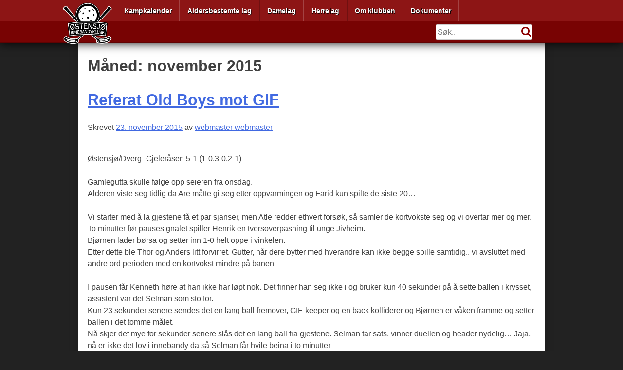

--- FILE ---
content_type: text/html; charset=UTF-8
request_url: https://www.ostensjoibk.no/?m=201511
body_size: 11278
content:
<!DOCTYPE html>
<html lang="nb-NO">
<head>
<meta charset="UTF-8">
<meta name="viewport" content="width=device-width, initial-scale=1">
<link href='http://fonts.googleapis.com/css?family=Jura:400,600|Open+Sans+Condensed:300,700|Oswald:300,700' rel='stylesheet' type='text/css'>
<link rel="profile" href="http://gmpg.org/xfn/11">
<link rel="pingback" href="https://www.ostensjoibk.no/xmlrpc.php">
<link rel="shortcut icon" href="https://www.ostensjoibk.no/wp-content/themes/odibk/favicon.png" />

<title>november 2015 &#8211; Østensjø IBK</title>
<meta name='robots' content='max-image-preview:large' />
	<style>img:is([sizes="auto" i], [sizes^="auto," i]) { contain-intrinsic-size: 3000px 1500px }</style>
	<link rel='dns-prefetch' href='//netdna.bootstrapcdn.com' />
<link rel="alternate" type="application/rss+xml" title="Østensjø IBK &raquo; strøm" href="https://www.ostensjoibk.no/?feed=rss2" />
<link rel="alternate" type="application/rss+xml" title="Østensjø IBK &raquo; kommentarstrøm" href="https://www.ostensjoibk.no/?feed=comments-rss2" />
<script type="text/javascript">
/* <![CDATA[ */
window._wpemojiSettings = {"baseUrl":"https:\/\/s.w.org\/images\/core\/emoji\/16.0.1\/72x72\/","ext":".png","svgUrl":"https:\/\/s.w.org\/images\/core\/emoji\/16.0.1\/svg\/","svgExt":".svg","source":{"concatemoji":"https:\/\/www.ostensjoibk.no\/wp-includes\/js\/wp-emoji-release.min.js?ver=6.8.3"}};
/*! This file is auto-generated */
!function(s,n){var o,i,e;function c(e){try{var t={supportTests:e,timestamp:(new Date).valueOf()};sessionStorage.setItem(o,JSON.stringify(t))}catch(e){}}function p(e,t,n){e.clearRect(0,0,e.canvas.width,e.canvas.height),e.fillText(t,0,0);var t=new Uint32Array(e.getImageData(0,0,e.canvas.width,e.canvas.height).data),a=(e.clearRect(0,0,e.canvas.width,e.canvas.height),e.fillText(n,0,0),new Uint32Array(e.getImageData(0,0,e.canvas.width,e.canvas.height).data));return t.every(function(e,t){return e===a[t]})}function u(e,t){e.clearRect(0,0,e.canvas.width,e.canvas.height),e.fillText(t,0,0);for(var n=e.getImageData(16,16,1,1),a=0;a<n.data.length;a++)if(0!==n.data[a])return!1;return!0}function f(e,t,n,a){switch(t){case"flag":return n(e,"\ud83c\udff3\ufe0f\u200d\u26a7\ufe0f","\ud83c\udff3\ufe0f\u200b\u26a7\ufe0f")?!1:!n(e,"\ud83c\udde8\ud83c\uddf6","\ud83c\udde8\u200b\ud83c\uddf6")&&!n(e,"\ud83c\udff4\udb40\udc67\udb40\udc62\udb40\udc65\udb40\udc6e\udb40\udc67\udb40\udc7f","\ud83c\udff4\u200b\udb40\udc67\u200b\udb40\udc62\u200b\udb40\udc65\u200b\udb40\udc6e\u200b\udb40\udc67\u200b\udb40\udc7f");case"emoji":return!a(e,"\ud83e\udedf")}return!1}function g(e,t,n,a){var r="undefined"!=typeof WorkerGlobalScope&&self instanceof WorkerGlobalScope?new OffscreenCanvas(300,150):s.createElement("canvas"),o=r.getContext("2d",{willReadFrequently:!0}),i=(o.textBaseline="top",o.font="600 32px Arial",{});return e.forEach(function(e){i[e]=t(o,e,n,a)}),i}function t(e){var t=s.createElement("script");t.src=e,t.defer=!0,s.head.appendChild(t)}"undefined"!=typeof Promise&&(o="wpEmojiSettingsSupports",i=["flag","emoji"],n.supports={everything:!0,everythingExceptFlag:!0},e=new Promise(function(e){s.addEventListener("DOMContentLoaded",e,{once:!0})}),new Promise(function(t){var n=function(){try{var e=JSON.parse(sessionStorage.getItem(o));if("object"==typeof e&&"number"==typeof e.timestamp&&(new Date).valueOf()<e.timestamp+604800&&"object"==typeof e.supportTests)return e.supportTests}catch(e){}return null}();if(!n){if("undefined"!=typeof Worker&&"undefined"!=typeof OffscreenCanvas&&"undefined"!=typeof URL&&URL.createObjectURL&&"undefined"!=typeof Blob)try{var e="postMessage("+g.toString()+"("+[JSON.stringify(i),f.toString(),p.toString(),u.toString()].join(",")+"));",a=new Blob([e],{type:"text/javascript"}),r=new Worker(URL.createObjectURL(a),{name:"wpTestEmojiSupports"});return void(r.onmessage=function(e){c(n=e.data),r.terminate(),t(n)})}catch(e){}c(n=g(i,f,p,u))}t(n)}).then(function(e){for(var t in e)n.supports[t]=e[t],n.supports.everything=n.supports.everything&&n.supports[t],"flag"!==t&&(n.supports.everythingExceptFlag=n.supports.everythingExceptFlag&&n.supports[t]);n.supports.everythingExceptFlag=n.supports.everythingExceptFlag&&!n.supports.flag,n.DOMReady=!1,n.readyCallback=function(){n.DOMReady=!0}}).then(function(){return e}).then(function(){var e;n.supports.everything||(n.readyCallback(),(e=n.source||{}).concatemoji?t(e.concatemoji):e.wpemoji&&e.twemoji&&(t(e.twemoji),t(e.wpemoji)))}))}((window,document),window._wpemojiSettings);
/* ]]> */
</script>
<style id='wp-emoji-styles-inline-css' type='text/css'>

	img.wp-smiley, img.emoji {
		display: inline !important;
		border: none !important;
		box-shadow: none !important;
		height: 1em !important;
		width: 1em !important;
		margin: 0 0.07em !important;
		vertical-align: -0.1em !important;
		background: none !important;
		padding: 0 !important;
	}
</style>
<link rel='stylesheet' id='wp-block-library-css' href='https://www.ostensjoibk.no/wp-includes/css/dist/block-library/style.min.css?ver=6.8.3' type='text/css' media='all' />
<style id='classic-theme-styles-inline-css' type='text/css'>
/*! This file is auto-generated */
.wp-block-button__link{color:#fff;background-color:#32373c;border-radius:9999px;box-shadow:none;text-decoration:none;padding:calc(.667em + 2px) calc(1.333em + 2px);font-size:1.125em}.wp-block-file__button{background:#32373c;color:#fff;text-decoration:none}
</style>
<style id='global-styles-inline-css' type='text/css'>
:root{--wp--preset--aspect-ratio--square: 1;--wp--preset--aspect-ratio--4-3: 4/3;--wp--preset--aspect-ratio--3-4: 3/4;--wp--preset--aspect-ratio--3-2: 3/2;--wp--preset--aspect-ratio--2-3: 2/3;--wp--preset--aspect-ratio--16-9: 16/9;--wp--preset--aspect-ratio--9-16: 9/16;--wp--preset--color--black: #000000;--wp--preset--color--cyan-bluish-gray: #abb8c3;--wp--preset--color--white: #ffffff;--wp--preset--color--pale-pink: #f78da7;--wp--preset--color--vivid-red: #cf2e2e;--wp--preset--color--luminous-vivid-orange: #ff6900;--wp--preset--color--luminous-vivid-amber: #fcb900;--wp--preset--color--light-green-cyan: #7bdcb5;--wp--preset--color--vivid-green-cyan: #00d084;--wp--preset--color--pale-cyan-blue: #8ed1fc;--wp--preset--color--vivid-cyan-blue: #0693e3;--wp--preset--color--vivid-purple: #9b51e0;--wp--preset--gradient--vivid-cyan-blue-to-vivid-purple: linear-gradient(135deg,rgba(6,147,227,1) 0%,rgb(155,81,224) 100%);--wp--preset--gradient--light-green-cyan-to-vivid-green-cyan: linear-gradient(135deg,rgb(122,220,180) 0%,rgb(0,208,130) 100%);--wp--preset--gradient--luminous-vivid-amber-to-luminous-vivid-orange: linear-gradient(135deg,rgba(252,185,0,1) 0%,rgba(255,105,0,1) 100%);--wp--preset--gradient--luminous-vivid-orange-to-vivid-red: linear-gradient(135deg,rgba(255,105,0,1) 0%,rgb(207,46,46) 100%);--wp--preset--gradient--very-light-gray-to-cyan-bluish-gray: linear-gradient(135deg,rgb(238,238,238) 0%,rgb(169,184,195) 100%);--wp--preset--gradient--cool-to-warm-spectrum: linear-gradient(135deg,rgb(74,234,220) 0%,rgb(151,120,209) 20%,rgb(207,42,186) 40%,rgb(238,44,130) 60%,rgb(251,105,98) 80%,rgb(254,248,76) 100%);--wp--preset--gradient--blush-light-purple: linear-gradient(135deg,rgb(255,206,236) 0%,rgb(152,150,240) 100%);--wp--preset--gradient--blush-bordeaux: linear-gradient(135deg,rgb(254,205,165) 0%,rgb(254,45,45) 50%,rgb(107,0,62) 100%);--wp--preset--gradient--luminous-dusk: linear-gradient(135deg,rgb(255,203,112) 0%,rgb(199,81,192) 50%,rgb(65,88,208) 100%);--wp--preset--gradient--pale-ocean: linear-gradient(135deg,rgb(255,245,203) 0%,rgb(182,227,212) 50%,rgb(51,167,181) 100%);--wp--preset--gradient--electric-grass: linear-gradient(135deg,rgb(202,248,128) 0%,rgb(113,206,126) 100%);--wp--preset--gradient--midnight: linear-gradient(135deg,rgb(2,3,129) 0%,rgb(40,116,252) 100%);--wp--preset--font-size--small: 13px;--wp--preset--font-size--medium: 20px;--wp--preset--font-size--large: 36px;--wp--preset--font-size--x-large: 42px;--wp--preset--spacing--20: 0.44rem;--wp--preset--spacing--30: 0.67rem;--wp--preset--spacing--40: 1rem;--wp--preset--spacing--50: 1.5rem;--wp--preset--spacing--60: 2.25rem;--wp--preset--spacing--70: 3.38rem;--wp--preset--spacing--80: 5.06rem;--wp--preset--shadow--natural: 6px 6px 9px rgba(0, 0, 0, 0.2);--wp--preset--shadow--deep: 12px 12px 50px rgba(0, 0, 0, 0.4);--wp--preset--shadow--sharp: 6px 6px 0px rgba(0, 0, 0, 0.2);--wp--preset--shadow--outlined: 6px 6px 0px -3px rgba(255, 255, 255, 1), 6px 6px rgba(0, 0, 0, 1);--wp--preset--shadow--crisp: 6px 6px 0px rgba(0, 0, 0, 1);}:where(.is-layout-flex){gap: 0.5em;}:where(.is-layout-grid){gap: 0.5em;}body .is-layout-flex{display: flex;}.is-layout-flex{flex-wrap: wrap;align-items: center;}.is-layout-flex > :is(*, div){margin: 0;}body .is-layout-grid{display: grid;}.is-layout-grid > :is(*, div){margin: 0;}:where(.wp-block-columns.is-layout-flex){gap: 2em;}:where(.wp-block-columns.is-layout-grid){gap: 2em;}:where(.wp-block-post-template.is-layout-flex){gap: 1.25em;}:where(.wp-block-post-template.is-layout-grid){gap: 1.25em;}.has-black-color{color: var(--wp--preset--color--black) !important;}.has-cyan-bluish-gray-color{color: var(--wp--preset--color--cyan-bluish-gray) !important;}.has-white-color{color: var(--wp--preset--color--white) !important;}.has-pale-pink-color{color: var(--wp--preset--color--pale-pink) !important;}.has-vivid-red-color{color: var(--wp--preset--color--vivid-red) !important;}.has-luminous-vivid-orange-color{color: var(--wp--preset--color--luminous-vivid-orange) !important;}.has-luminous-vivid-amber-color{color: var(--wp--preset--color--luminous-vivid-amber) !important;}.has-light-green-cyan-color{color: var(--wp--preset--color--light-green-cyan) !important;}.has-vivid-green-cyan-color{color: var(--wp--preset--color--vivid-green-cyan) !important;}.has-pale-cyan-blue-color{color: var(--wp--preset--color--pale-cyan-blue) !important;}.has-vivid-cyan-blue-color{color: var(--wp--preset--color--vivid-cyan-blue) !important;}.has-vivid-purple-color{color: var(--wp--preset--color--vivid-purple) !important;}.has-black-background-color{background-color: var(--wp--preset--color--black) !important;}.has-cyan-bluish-gray-background-color{background-color: var(--wp--preset--color--cyan-bluish-gray) !important;}.has-white-background-color{background-color: var(--wp--preset--color--white) !important;}.has-pale-pink-background-color{background-color: var(--wp--preset--color--pale-pink) !important;}.has-vivid-red-background-color{background-color: var(--wp--preset--color--vivid-red) !important;}.has-luminous-vivid-orange-background-color{background-color: var(--wp--preset--color--luminous-vivid-orange) !important;}.has-luminous-vivid-amber-background-color{background-color: var(--wp--preset--color--luminous-vivid-amber) !important;}.has-light-green-cyan-background-color{background-color: var(--wp--preset--color--light-green-cyan) !important;}.has-vivid-green-cyan-background-color{background-color: var(--wp--preset--color--vivid-green-cyan) !important;}.has-pale-cyan-blue-background-color{background-color: var(--wp--preset--color--pale-cyan-blue) !important;}.has-vivid-cyan-blue-background-color{background-color: var(--wp--preset--color--vivid-cyan-blue) !important;}.has-vivid-purple-background-color{background-color: var(--wp--preset--color--vivid-purple) !important;}.has-black-border-color{border-color: var(--wp--preset--color--black) !important;}.has-cyan-bluish-gray-border-color{border-color: var(--wp--preset--color--cyan-bluish-gray) !important;}.has-white-border-color{border-color: var(--wp--preset--color--white) !important;}.has-pale-pink-border-color{border-color: var(--wp--preset--color--pale-pink) !important;}.has-vivid-red-border-color{border-color: var(--wp--preset--color--vivid-red) !important;}.has-luminous-vivid-orange-border-color{border-color: var(--wp--preset--color--luminous-vivid-orange) !important;}.has-luminous-vivid-amber-border-color{border-color: var(--wp--preset--color--luminous-vivid-amber) !important;}.has-light-green-cyan-border-color{border-color: var(--wp--preset--color--light-green-cyan) !important;}.has-vivid-green-cyan-border-color{border-color: var(--wp--preset--color--vivid-green-cyan) !important;}.has-pale-cyan-blue-border-color{border-color: var(--wp--preset--color--pale-cyan-blue) !important;}.has-vivid-cyan-blue-border-color{border-color: var(--wp--preset--color--vivid-cyan-blue) !important;}.has-vivid-purple-border-color{border-color: var(--wp--preset--color--vivid-purple) !important;}.has-vivid-cyan-blue-to-vivid-purple-gradient-background{background: var(--wp--preset--gradient--vivid-cyan-blue-to-vivid-purple) !important;}.has-light-green-cyan-to-vivid-green-cyan-gradient-background{background: var(--wp--preset--gradient--light-green-cyan-to-vivid-green-cyan) !important;}.has-luminous-vivid-amber-to-luminous-vivid-orange-gradient-background{background: var(--wp--preset--gradient--luminous-vivid-amber-to-luminous-vivid-orange) !important;}.has-luminous-vivid-orange-to-vivid-red-gradient-background{background: var(--wp--preset--gradient--luminous-vivid-orange-to-vivid-red) !important;}.has-very-light-gray-to-cyan-bluish-gray-gradient-background{background: var(--wp--preset--gradient--very-light-gray-to-cyan-bluish-gray) !important;}.has-cool-to-warm-spectrum-gradient-background{background: var(--wp--preset--gradient--cool-to-warm-spectrum) !important;}.has-blush-light-purple-gradient-background{background: var(--wp--preset--gradient--blush-light-purple) !important;}.has-blush-bordeaux-gradient-background{background: var(--wp--preset--gradient--blush-bordeaux) !important;}.has-luminous-dusk-gradient-background{background: var(--wp--preset--gradient--luminous-dusk) !important;}.has-pale-ocean-gradient-background{background: var(--wp--preset--gradient--pale-ocean) !important;}.has-electric-grass-gradient-background{background: var(--wp--preset--gradient--electric-grass) !important;}.has-midnight-gradient-background{background: var(--wp--preset--gradient--midnight) !important;}.has-small-font-size{font-size: var(--wp--preset--font-size--small) !important;}.has-medium-font-size{font-size: var(--wp--preset--font-size--medium) !important;}.has-large-font-size{font-size: var(--wp--preset--font-size--large) !important;}.has-x-large-font-size{font-size: var(--wp--preset--font-size--x-large) !important;}
:where(.wp-block-post-template.is-layout-flex){gap: 1.25em;}:where(.wp-block-post-template.is-layout-grid){gap: 1.25em;}
:where(.wp-block-columns.is-layout-flex){gap: 2em;}:where(.wp-block-columns.is-layout-grid){gap: 2em;}
:root :where(.wp-block-pullquote){font-size: 1.5em;line-height: 1.6;}
</style>
<link rel='stylesheet' id='font-awesome-css' href='//netdna.bootstrapcdn.com/font-awesome/4.0.3/css/font-awesome.css?ver=6.8.3' type='text/css' media='all' />
<link rel='stylesheet' id='odibk-style-css' href='https://www.ostensjoibk.no/wp-content/themes/odibk/style.css?ver=6.8.3' type='text/css' media='all' />
<script type="text/javascript" src="https://www.ostensjoibk.no/wp-includes/js/jquery/jquery.min.js?ver=3.7.1" id="jquery-core-js"></script>
<script type="text/javascript" src="https://www.ostensjoibk.no/wp-includes/js/jquery/jquery-migrate.min.js?ver=3.4.1" id="jquery-migrate-js"></script>
<link rel="https://api.w.org/" href="https://www.ostensjoibk.no/index.php?rest_route=/" /><link rel="EditURI" type="application/rsd+xml" title="RSD" href="https://www.ostensjoibk.no/xmlrpc.php?rsd" />
<meta name="generator" content="WordPress 6.8.3" />
    <style type="text/css">
        .lsp_main_slider {
width: 100% !important;
margin-bottom: 0 !important;
 }        .lsp_main_slider {
            background-color: none;
            width: 1px;
            height: 110px;
            padding: 8px;
            position: relative;
            margin-bottom: 24px;
        }

        .lsp_slider_controls {
            position: relative;
            top: 50%;
            margin-top: -20px;
        }

        .lsp_next_btn {
            background: url() no-repeat center;
            float: right;
            width: 40px;
            height: 40px;
            display: inline-block;
            text-indent: -9000px;
            cursor: pointer;
        }

        .lsp_prev_btn {
            background: url() no-repeat center;
            float: float;
            width: 40px;
            height: 40px;
            display: inline-block;
            text-indent: -9000px;
            cursor: pointer;
        }

        .lsp_slider_img {
            height: auto;
            margin-top: -55px;
            overflow: hidden;
            position: absolute;
            top: 50%;
            left: 6%;
         text-align: center;
         width: -89px;
/*            margin-left: -*//*px;*/
        }

        #logo-slider {
            height: auto;
            margin-top: -55px;
            overflow: hidden;
            position: absolute;
            top: 50%;
            left: 6%;
         text-align: center;
        width: -89px;
            /* margin-left: -*//*px;*/
        }

        .lsp_img_div {
            width: 100%;
            height: auto;
        }

        /* Visibilties */
        .visible_phone {
            visibility: hidden;
            display: none;
        }

        .visible_desktop {
            visibility: visible;
        }

        /* ============================= */
        /* ! Layout for phone version   */
        /* ============================= */

        /*Rsponsive layout 1024*/
        @media screen and (min-width: 801px) and (max-width: 1024px) {

            .visible_phone {
                visibility: visible;
                display: inherit;
            }

            .visible_desktop {
                visibility: hidden;
                display: none;
            }

            .lsp_main_slider {
                background-color: none;
                height: 110px;
                padding: 8px;
                position: relative;
                width: 100%;
                margin-bottom: 24px;
            }

            .lsp_slider_img {
            height: auto;
            margin-left: -334px;
            margin-top: -65px;
            overflow: hidden;
            position: absolute;
            top: 50%;
            left: 50%;
            width: 668px;
             text-align: center;
                        }

            #logo-slider {
                height: auto;
                margin-left: -334px;
                margin-top: -65px;
                overflow: hidden;
                position: absolute;
                top: 50%;
                left: 50%;
                width: 668px;
             text-align: center;
                        }

        }

        /*Rsponsive layout 768*/
        @media screen and (min-width: 641px) and (max-width: 800px) {

            .visible_phone {
                visibility: visible;
                display: inherit;
            }

            .visible_desktop {
                visibility: hidden;
                display: none;
            }

            .lsp_main_slider {
                background-color: none;
                height: 110px;
                padding: 8px;
                position: relative;
                width: 100%;
                margin-bottom: 24px;
            }

            .lsp_slider_img {
            height: auto;
            margin-left: -256px;
            margin-top: -65px;
            overflow: hidden;
            position: absolute;
            top: 50%;
            left: 50%;
            width: 512px;
             text-align: center;
                        }

            #logo-slider {
                height: auto;
                margin-left: -256px;
                margin-top: -65px;
                overflow: hidden;
                position: absolute;
                top: 50%;
                left: 50%;
                width: 512px;
             text-align: center;
                        }

        }

        /*Rsponsive layout 640*/
        @media screen and (min-width: 481px) and (max-width: 640px) {

            .visible_phone {
                visibility: visible;
                display: inherit;
            }

            .visible_desktop {
                visibility: hidden;
                display: none;
            }

            .lsp_main_slider {
                background-color: none;
                height: 110px;
                padding: 8px;
                position: relative;
                width: 100%;
                margin-bottom: 24px;
            }

            .lsp_slider_img {
                height: auto;
                margin-left: -176px;
                margin-top: -65px;
                overflow: hidden;
                position: absolute;
                top: 50%;
                left: 50%;
                width: 346px;
             text-align: center;
                        }

            #logo-slider {
                height: auto;
                margin-left: -176px;
                margin-top: -65px;
                overflow: hidden;
                position: absolute;
                top: 50%;
                left: 50%;
                width: 346px;
             text-align: center;
                        }

        }

        /*Rsponsive layout 480*/
        @media screen and (min-width: 320px) and (max-width: 480px) {
            .visible_phone {
                visibility: visible;
                display: inherit;
            }

            .visible_desktop {
                visibility: hidden;
                display: none;
            }

            .lsp_main_slider {
                background-color: none;
                height: 110px;
                padding: 8px;
                position: relative;
                width: 100%;
                margin-bottom: 24px;
            }

            .lsp_slider_img {
                height: auto;
                margin-left: -91px;
                margin-top: -65px;
                overflow: hidden;
                position: absolute;
                top: 50%;
                left: 50%;
                width: 185px;
            text-align: center;
                        }

            #logo-slider {
                height: auto;
                margin-left: -91px;
                margin-top: -65px;
                overflow: hidden;
                position: absolute;
                top: 50%;
                left: 50%;
                width: 185px;
             text-align: center;
                        }

        }
    </style>
	<style type="text/css" id="custom-background-css">
body.custom-background { background-color: #222222; }
</style>
	</head>

<body class="archive date custom-background wp-theme-odibk group-blog">
<div id="page" class="hfeed site">
	<a class="skip-link screen-reader-text" href="#content">Skip to content</a>

	<header id="masthead" class="site-header" role="banner">
		<nav id="site-navigation" class="main-navigation" role="navigation">
			<button class="menu-toggle" aria-controls="menu" aria-expanded="false">Primary Menu</button>
			<div class="site-navigation-inner">
				<ul id="menu-hovedmeny" class="menu">
					<li style="margin-left:-40px;">
						<a href="/innebandy/" style="padding:5px 10px;"><img src="https://www.ostensjoibk.no/wp-content/themes/odibk/img/logo.png" style="width:100px;display:block"></a>
					</li>
					<li id="menu-item-28" class="menu-item menu-item-type-post_type menu-item-object-page menu-item-home menu-item-has-children menu-item-28"><a href="https://www.ostensjoibk.no/">Kampkalender</a>
<ul class="sub-menu">
	<li id="menu-item-1538" class="menu-item menu-item-type-custom menu-item-object-custom menu-item-1538"><a href="https://bandyforbundet.no/innebandy/?page_id=15828#/sport/72/season/201065/region/439506/tournament/440906/tab/0">NFB Kvinner Elite 2025-26</a></li>
	<li id="menu-item-1537" class="menu-item menu-item-type-custom menu-item-object-custom menu-item-1537"><a href="https://bandyforbundet.no/innebandy/?page_id=15828#/sport/72/season/201065/region/439485/tab/0">Oslo og Akershus Bandyregion 2025-26</a></li>
</ul>
</li>
<li id="menu-item-117" class="menu-item menu-item-type-custom menu-item-object-custom menu-item-has-children menu-item-117"><a>Aldersbestemte lag</a>
<ul class="sub-menu">
	<li id="menu-item-1640" class="menu-item menu-item-type-custom menu-item-object-custom menu-item-has-children menu-item-1640"><a>Jenter junior</a>
	<ul class="sub-menu">
		<li id="menu-item-1433" class="menu-item menu-item-type-post_type menu-item-object-page menu-item-1433"><a href="https://www.ostensjoibk.no/?page_id=1425">Jenter 7-9 år (2016-2018)</a></li>
		<li id="menu-item-873" class="menu-item menu-item-type-post_type menu-item-object-page menu-item-873"><a href="https://www.ostensjoibk.no/?page_id=871">Jenter 10-12 år (2013-2015)</a></li>
		<li id="menu-item-127" class="menu-item menu-item-type-post_type menu-item-object-page menu-item-127"><a href="https://www.ostensjoibk.no/?page_id=83">Jenter 13-15 år (2010-2012)</a></li>
		<li id="menu-item-125" class="menu-item menu-item-type-post_type menu-item-object-page menu-item-125"><a href="https://www.ostensjoibk.no/?page_id=61">Jenter 16-17 år (2007-2009)</a></li>
	</ul>
</li>
	<li id="menu-item-1641" class="menu-item menu-item-type-custom menu-item-object-custom menu-item-has-children menu-item-1641"><a href="https://mask.no/">Gutter junior</a>
	<ul class="sub-menu">
		<li id="menu-item-120" class="menu-item menu-item-type-post_type menu-item-object-page menu-item-120"><a href="https://www.ostensjoibk.no/?page_id=55">Gutter 6-10 år (2014-2018)</a></li>
		<li id="menu-item-122" class="menu-item menu-item-type-post_type menu-item-object-page menu-item-122"><a href="https://www.ostensjoibk.no/?page_id=95">Gutter 13 år (2010-2013)</a></li>
	</ul>
</li>
</ul>
</li>
<li id="menu-item-111" class="menu-item menu-item-type-custom menu-item-object-custom menu-item-has-children menu-item-111"><a>Damelag</a>
<ul class="sub-menu">
	<li id="menu-item-113" class="menu-item menu-item-type-post_type menu-item-object-page menu-item-113"><a href="https://www.ostensjoibk.no/?page_id=18">Damer Elite</a></li>
	<li id="menu-item-1644" class="menu-item menu-item-type-post_type menu-item-object-page menu-item-1644"><a href="https://www.ostensjoibk.no/?page_id=1642">Damer 2</a></li>
	<li id="menu-item-130" class="menu-item menu-item-type-post_type menu-item-object-page menu-item-130"><a href="https://www.ostensjoibk.no/?page_id=63">Old Girls</a></li>
</ul>
</li>
<li id="menu-item-114" class="menu-item menu-item-type-custom menu-item-object-custom menu-item-has-children menu-item-114"><a>Herrelag</a>
<ul class="sub-menu">
	<li id="menu-item-115" class="menu-item menu-item-type-post_type menu-item-object-page menu-item-115"><a href="https://www.ostensjoibk.no/?page_id=57">Herrer Senior</a></li>
	<li id="menu-item-129" class="menu-item menu-item-type-post_type menu-item-object-page menu-item-129"><a href="https://www.ostensjoibk.no/?page_id=74">Herrer Veteran</a></li>
</ul>
</li>
<li id="menu-item-77" class="menu-item menu-item-type-custom menu-item-object-custom menu-item-has-children menu-item-77"><a>Om klubben</a>
<ul class="sub-menu">
	<li id="menu-item-960" class="menu-item menu-item-type-post_type menu-item-object-page menu-item-960"><a href="https://www.ostensjoibk.no/?page_id=952">Treningsgrupper og lagkontakter</a></li>
	<li id="menu-item-34" class="menu-item menu-item-type-post_type menu-item-object-page menu-item-34"><a href="https://www.ostensjoibk.no/?page_id=31">Adresse, kontaktinfo og innmelding</a></li>
	<li id="menu-item-67" class="menu-item menu-item-type-post_type menu-item-object-page menu-item-67"><a href="https://www.ostensjoibk.no/?page_id=65">Våre dommere</a></li>
	<li id="menu-item-140" class="menu-item menu-item-type-post_type menu-item-object-page menu-item-140"><a href="https://www.ostensjoibk.no/?page_id=138">Klubbens historie</a></li>
	<li id="menu-item-1751" class="menu-item menu-item-type-post_type menu-item-object-page menu-item-1751"><a href="https://www.ostensjoibk.no/?page_id=1745">Politiattest</a></li>
	<li id="menu-item-40" class="menu-item menu-item-type-post_type menu-item-object-page menu-item-40"><a href="https://www.ostensjoibk.no/?page_id=37">Styret</a></li>
</ul>
</li>
<li id="menu-item-1341" class="menu-item menu-item-type-custom menu-item-object-custom menu-item-has-children menu-item-1341"><a>Dokumenter</a>
<ul class="sub-menu">
	<li id="menu-item-1329" class="menu-item menu-item-type-post_type menu-item-object-page menu-item-1329"><a href="https://www.ostensjoibk.no/?page_id=1326">Klubbhåndbok</a></li>
	<li id="menu-item-1340" class="menu-item menu-item-type-post_type menu-item-object-page menu-item-1340"><a href="https://www.ostensjoibk.no/?page_id=1332">Styrereferater</a></li>
	<li id="menu-item-1345" class="menu-item menu-item-type-post_type menu-item-object-page menu-item-1345"><a href="https://www.ostensjoibk.no/?page_id=1342">Refusjonsskjema</a></li>
</ul>
</li>
					
					<li style="padding:6px;float:right">
						<form role="search" method="get" id="searchform" class="searchform" action="https://www.ostensjoibk.no/">
	<div>
		<input type="text" class="search-input" placeholder="S&oslash;k.." value="" name="s" id="s" />
        <i class="fa fa-search fa-lg search-icon"></i>
	</div>
</form>					</li>
				</ul>
			</div>
		</nav><!-- #site-navigation -->
	</header><!-- #masthead -->

	<div id="content" class="site-content-outer">
		<div class="site-content">

	<div id="primary" class="content-area">
		<main id="main" class="site-main" role="main">

		
			<header class="page-header">
				<h1 class="page-title">Måned: <span>november 2015</span></h1>			</header><!-- .page-header -->

						
				
<article id="post-378" class="post-378 post type-post status-publish format-standard hentry category-ukategorisert">
	<header class="entry-header">
		<h1 class="entry-title"><a href="https://www.ostensjoibk.no/?p=378" rel="bookmark">Referat Old Boys mot GIF</a></h1>
				<div class="entry-meta">
			<span class="posted-on">Skrevet <a href="https://www.ostensjoibk.no/?p=378" rel="bookmark"><time class="entry-date published updated" datetime="2015-11-23T07:37:32+00:00">23. november 2015</time></a></span><span class="byline"> av <span class="author vcard"><a class="url fn n" href="https://www.ostensjoibk.no/?author=5">webmaster webmaster</a></span></span>		</div><!-- .entry-meta -->
			</header><!-- .entry-header -->

	<div class="entry-content">
		<p>Østensjø/Dverg -Gjeleråsen 5-1 (1-0,3-0,2-1)</p>
<p>Gamlegutta skulle følge opp seieren fra onsdag.<br />
Alderen viste seg tidlig da Are måtte gi seg etter oppvarmingen og Farid kun spilte de siste 20&#8230;</p>
<p>Vi starter med å la gjestene få et par sjanser, men Atle redder ethvert forsøk, så samler de kortvokste seg og vi overtar mer og mer.<br />
To minutter før pausesignalet spiller Henrik en tversoverpasning til unge Jivheim.<br />
Bjørnen lader børsa og setter inn 1-0 helt oppe i vinkelen.<br />
Etter dette ble Thor og Anders litt forvirret. Gutter, når dere bytter med hverandre kan ikke begge spille samtidig.. vi avsluttet med andre ord perioden med en kortvokst mindre på banen.</p>
<p>I pausen får Kenneth høre at han ikke har løpt nok. Det finner han seg ikke i og bruker kun 40 sekunder på å sette ballen i krysset, assistent var det Selman som sto for.<br />
Kun 23 sekunder senere sendes det en lang ball fremover, GIF-keeper og en back kolliderer og Bjørnen er våken framme og setter ballen i det tomme målet.<br />
Nå skjer det mye for sekunder senere slås det en lang ball fra gjestene. Selman tar sats, vinner duellen og header nydelig&#8230; Jaja, nå er ikke det lov i innebandy da så Selman får hvile beina i to minutter<br />
Midtveis i perioden skjer en merkelig situasjon. Henrik spiller en &#8220;ferdigscoret&#8221; pasning til Kjetil som lomper ballen fra 27,5 meter. Foran mål forstyrrer Anders2 godt, så ballen går faktisk rett i kassa&#8230;..</p>
<p>3. Periode og Anders finner Bjørn, som setter nok en pinne og dermed blir hattrick-helt for dagen.<br />
Vi skaper sjanse på sjanse etter dette. Kenneth, Thor og Kjetil prøver seg. Henrik får en flott pasning, men setter den i stolpen.<br />
Like etter får Farid to sjanser på tilnærmet blank kasse, men nyforelsket som han er får han ikke stokket kølle eller kropp<br />
Det begynner å nærme seg full tid, og 5-0 ser jo ut som en w.o.-seier.<br />
Vi tar ansvar og lar en motspiller stå helt alene tre meter foran eget bur. Atle slapp derfor å holde nullen og kampen ebber ut med 5-1seier.<br />
Moro gutta!<br />
De gamle er eldst&#8230;&#8230;</p>

			</div><!-- .entry-content -->

	<footer class="entry-footer">
		<span class="cat-links">Posted in <a href="https://www.ostensjoibk.no/?cat=1" rel="category">Ukategorisert</a></span>	</footer><!-- .entry-footer -->
</article><!-- #post-## -->
			
				
<article id="post-372" class="post-372 post type-post status-publish format-standard hentry category-ukategorisert">
	<header class="entry-header">
		<h1 class="entry-title"><a href="https://www.ostensjoibk.no/?p=372" rel="bookmark">G15-lagets 2 første seriekamper denne sesongen</a></h1>
				<div class="entry-meta">
			<span class="posted-on">Skrevet <a href="https://www.ostensjoibk.no/?p=372" rel="bookmark"><time class="entry-date published" datetime="2015-11-16T03:56:36+00:00">16. november 2015</time><time class="updated" datetime="2015-11-16T04:31:18+00:00">16. november 2015</time></a></span><span class="byline"> av <span class="author vcard"><a class="url fn n" href="https://www.ostensjoibk.no/?author=5">webmaster webmaster</a></span></span>		</div><!-- .entry-meta -->
			</header><!-- .entry-header -->

	<div class="entry-content">
		<p>Da kom endelig seriekamp for G15-laget vårt.</p>
<p>Lørdag 14. november møtte de Ellingsrud i Ellingsrudhallen.</p>
<p>Resultat: 01-08 (0-1, 0-1,1-6).</p>
<p>I denne kampen spilte følgende spillere: Christian Ahlfors, Sander Thomasrud, Sebastian Wike, Henrik Solli, Vegard Jacobsen, Sebastian G. Staalesen, Kristian Jensen (k), Senthi Indrakumar, Oskar Borgen, Emil Borgen og Fredrik M. Frafjord (keeper).</p>
<p>I denne kampen scoret Sebastian G. Staalesen sitt første mål i kamp. Gratulerer.</p>
<p>Søndag 15. november møtte de Gjerdrum i Bøler flerbrukshall.</p>
<p>Resultat: 10.03 (02-01, 04-01, 04-01)</p>
<p>I denne kampen spilte følgende spillere: Fredrik M. Frafjord, Christian Ahlfors, Henrik Solli, Thomas H. Rasmussen, Simen Solli, Vegard Jacobsen, Sebastian G. Staalesen, Kristian Jensen (k), Senthi Indrakumar, Oskar Borgen, Emil Borgen, Alexander Andresen og Siv Ingeborg N. Evensen (keeper).</p>
<p>I denne kampen scoret Senthi sitt første mål i kamp. Gratulerer</p>
<p>Veldig mye bra innebandy i begge kampene. Så hvis dette laget fortsetter å spille spesielt som de viste i kampen mot Gjerdrum, så skal det ikke være lett for lagets motstandere resten av sesongen.</p>
<p>&nbsp;</p>
<p>I begge disse 2 kampene var vi heldige med dommerne. Det er alltid lett å være både spillere og trenere/ledere nå dommerne har slik kvalitet, kompetanse og god ve</p>
<p>&nbsp;</p>
<p>iledning. Så takk til Bjørn Rønningen og Snorre Korrell (lørdagens kamp) og Inge Haug  og Snorre Korrell (søndagens kamp).</p>

			</div><!-- .entry-content -->

	<footer class="entry-footer">
		<span class="cat-links">Posted in <a href="https://www.ostensjoibk.no/?cat=1" rel="category">Ukategorisert</a></span>	</footer><!-- .entry-footer -->
</article><!-- #post-## -->
			
				
<article id="post-370" class="post-370 post type-post status-publish format-standard hentry category-ukategorisert">
	<header class="entry-header">
		<h1 class="entry-title"><a href="https://www.ostensjoibk.no/?p=370" rel="bookmark">Seier for 2.lag Damer søndag 15. november</a></h1>
				<div class="entry-meta">
			<span class="posted-on">Skrevet <a href="https://www.ostensjoibk.no/?p=370" rel="bookmark"><time class="entry-date published updated" datetime="2015-11-16T03:42:25+00:00">16. november 2015</time></a></span><span class="byline"> av <span class="author vcard"><a class="url fn n" href="https://www.ostensjoibk.no/?author=5">webmaster webmaster</a></span></span>		</div><!-- .entry-meta -->
			</header><!-- .entry-header -->

	<div class="entry-content">
		<p><img fetchpriority="high" decoding="async" class="_46-i img" src="https://scontent.xx.fbcdn.net/hphotos-xtl1/v/t1.0-0/s480x480/1506711_10153080805195836_2511697929964708934_n.jpg?oh=12b232a957fe0e427fc0acb0597a1f21&amp;oe=56F65A5F" alt="Helena Härd sitt bilde." width="480" height="360" /></p>
<p>Glade spillere etter 2.lagskampen mot Bærums Verk og Hauger i Rykkinhallen. Seier 9-2.</p>

			</div><!-- .entry-content -->

	<footer class="entry-footer">
		<span class="cat-links">Posted in <a href="https://www.ostensjoibk.no/?cat=1" rel="category">Ukategorisert</a></span>	</footer><!-- .entry-footer -->
</article><!-- #post-## -->
			
				
<article id="post-364" class="post-364 post type-post status-publish format-standard hentry category-ukategorisert">
	<header class="entry-header">
		<h1 class="entry-title"><a href="https://www.ostensjoibk.no/?p=364" rel="bookmark">Resultater fra kampene helgen 7. og 8. november</a></h1>
				<div class="entry-meta">
			<span class="posted-on">Skrevet <a href="https://www.ostensjoibk.no/?p=364" rel="bookmark"><time class="entry-date published" datetime="2015-11-09T11:23:21+00:00">9. november 2015</time><time class="updated" datetime="2015-11-09T12:02:50+00:00">9. november 2015</time></a></span><span class="byline"> av <span class="author vcard"><a class="url fn n" href="https://www.ostensjoibk.no/?author=5">webmaster webmaster</a></span></span>		</div><!-- .entry-meta -->
			</header><!-- .entry-header -->

	<div class="entry-content">
		<p>2En helg er over med kamper for flere av klubbens lag.<br />
Lørdag 7. november spilte både J14 og G12 kamper.<br />
G12-laget klarte nok en seier (har nå 2 seire og et tap i serien), med et målfattig 1.periode så vinner våre gutter 2.periode og spiller uavgjort i 3. periode. Gledelig at det nå har blitt så mange spillere på dette laget at selv om flere ikke kunne denne kampen så har vi bra antall spillere i kampene.<br />
2.lag Damer møtte Løkka. Laget spilte seg opp utover i kampen og viste til tiden bra laginnsats. Og lagspillet blir bedre og bedre. Løkka stiller med et rent ungdomslag i forhold til våre damers snittalder. Vi stilte i denne kampen med kun 2 spillere som ikke er Old Girls.</p>
<p>Søndag 8. november var det kamper for flere lag i Bøler flerbrukshall.<br />
J12-jentene hadde 2 kamper mot henholdsvis Sagene og Sveiva. I begge disse 2 kampene viser våre jenter fremgang selv om det poengtap i begge kampene.<br />
J14-laget vårt består av en blanding av jenter født i 2001, 2002 og 2004. Vi prøver å ha med en rekke (5-er) med 2004-jenter i J14-kampene. Selv om våre jenter ikke får inn skudd i motstanders mål så registrer trener en fremgang hos spillerne.<br />
Etter at jentene var ferdige med sine kamper så var det herrespillernes tur. 1.laget møtte Korsvoll og viste mye bra spill og fremgang fra kampene hittil i sesong. Så hvis laget/spillerne bygger videre så vil seier komme snart. Vårt lag klart å gjennomføre 2 undertalspill uten å slippe inn mål.<br />
2.laget møtte VIF 3. og vårt lag leder mesteparten av kampen. Utligning kommer 17:22 i 3.periode. </p>

			</div><!-- .entry-content -->

	<footer class="entry-footer">
		<span class="cat-links">Posted in <a href="https://www.ostensjoibk.no/?cat=1" rel="category">Ukategorisert</a></span>	</footer><!-- .entry-footer -->
</article><!-- #post-## -->
			
				
<article id="post-362" class="post-362 post type-post status-publish format-standard hentry category-ukategorisert">
	<header class="entry-header">
		<h1 class="entry-title"><a href="https://www.ostensjoibk.no/?p=362" rel="bookmark">Innebandykamper kommende helg, 7. og 8. november 2015</a></h1>
				<div class="entry-meta">
			<span class="posted-on">Skrevet <a href="https://www.ostensjoibk.no/?p=362" rel="bookmark"><time class="entry-date published updated" datetime="2015-11-04T21:20:01+00:00">4. november 2015</time></a></span><span class="byline"> av <span class="author vcard"><a class="url fn n" href="https://www.ostensjoibk.no/?author=5">webmaster webmaster</a></span></span>		</div><!-- .entry-meta -->
			</header><!-- .entry-header -->

	<div class="entry-content">
		<p>Kommende helg spilles våre lag følgende kamper:</p>
<p>Lørdag 7. november</p>
<p>kl. 12:30 (damer 3.div): Løkka IL &#8211; Østensjø/Dverg IBK 2 i Bjølsenhallen</p>
<p>kl. 13:00(gutter 12): BMIL &#8211; Østensjø/Dverg IBK i Skøyenhallen</p>
<p>Søndag 8. november i Bøle flerbrukshall:</p>
<p>kl. 12:00 (jenter 12): Østensjø/Dverg IBK 2 &#8211; Sagene IF 2</p>
<p>kl. 13:00 (jenter 12): Østensjø/Dverg IBK 3 &#8211; Sveiva IB</p>
<p>kl. 14:00 (jenter 14): Østensjø/Dverg IBK &#8211; Sagene IF</p>
<p>kl. 15:00 (1.lag Menn): Østensjø/Dverg IBK 1 &#8211; Korsvoll IL</p>
<p>kl. 16:30 (2.lag Menn): Østensjø/Dverg IBK 2 &#8211; VIF 3</p>

			</div><!-- .entry-content -->

	<footer class="entry-footer">
		<span class="cat-links">Posted in <a href="https://www.ostensjoibk.no/?cat=1" rel="category">Ukategorisert</a></span>	</footer><!-- .entry-footer -->
</article><!-- #post-## -->
			
				
<article id="post-360" class="post-360 post type-post status-publish format-standard hentry category-ukategorisert">
	<header class="entry-header">
		<h1 class="entry-title"><a href="https://www.ostensjoibk.no/?p=360" rel="bookmark">Ukentlig får vi henvendelser fra voksne og foresatte til yngre om de vil bli med i vår klubb.</a></h1>
				<div class="entry-meta">
			<span class="posted-on">Skrevet <a href="https://www.ostensjoibk.no/?p=360" rel="bookmark"><time class="entry-date published updated" datetime="2015-11-04T21:02:17+00:00">4. november 2015</time></a></span><span class="byline"> av <span class="author vcard"><a class="url fn n" href="https://www.ostensjoibk.no/?author=5">webmaster webmaster</a></span></span>		</div><!-- .entry-meta -->
			</header><!-- .entry-header -->

	<div class="entry-content">
		<p>Gledelig at vi ukentlig får henvendelser fra både voksne og foresatte til yngre spillere om at de ønsker å bli med i vår klubb. Vi klarer foreløpig å ta i mot flere spillere, men klubben må sørge for at det finnes en vedtatt (på årsmøte) handlingsplan for:</p>
<p>hvor mange spillere/medlemmer kan klubben ta i mot</p>
<p>sportslig utvikling for våre aldersbestemte spillere</p>
<p>holdninger til klubben tillitsvalgte/trenere/ledere/dommere</p>
<p>plan for hvordan ta vare på klubbmiljøet og spillerne i klubben</p>
<p>plan for rekruttering av nye og flere spillere/dommere</p>
<p>Østensjø/Dverg IBK &#8211; uten Carl-Otto ? Klubben skal gjøres minst mulig personavhengig.</p>
<p>hvordan informere nok og best til samtlige medlemmer og foresatte til yngre medlemmer</p>
<p>hvem sørger for at klubbens nye nettside blir ajourført og den markedsføres til alle interesserte</p>
<p>hvordan skaffe inntekter til klubben: sponsorer, lotterier, billettinntekter, bingoavtale, m.m.</p>
<p>Alle disse punktene og flere med dem må klubbens medlemmer (og foresatte til yngre spillere være med på å laget et forslag til klubbens årsmøte). Det er ikke sittende styre som skal lage dette.</p>

			</div><!-- .entry-content -->

	<footer class="entry-footer">
		<span class="cat-links">Posted in <a href="https://www.ostensjoibk.no/?cat=1" rel="category">Ukategorisert</a></span>	</footer><!-- .entry-footer -->
</article><!-- #post-## -->
			
			
		
		</main><!-- #main -->
	</div><!-- #primary -->

    </div>
	</div><!-- #content -->

	<footer id="colophon" class="site-footer" role="contentinfo">
        <div class="lsp_main_slider">
	
    <img src="https://www.ostensjoibk.no/wp-content/themes/odibk/img/shadow.png">
    
    
    <img src="https://www.ostensjoibk.no/wp-content/themes/odibk/img/logo.png" style="width: 15%; float: left; margin-right: 4%;">
      <div class="site-info">
        <p>
          <strong>
            <a href="?page_id=31">Kontakt Oss</a>
            -
            <a href="wp-login.php">Logg inn</a>
          </strong>
        </p>
        Alle rettigheter forbeholdt © 2015 Østensjø Innebandyklubb
        <br>
			Theme: Østensjø IBK by <a href="http://www.raaness.com" rel="designer">Kim Raaness</a>.		</div><!-- .site-info -->
      <ul class="site-footer-archive">
        <li>
          <h3>Arkiv</h3>
        </li>
        	<li><a href='https://www.ostensjoibk.no/?m=202505'>mai 2025</a></li>
	<li><a href='https://www.ostensjoibk.no/?m=202503'>mars 2025</a></li>
	<li><a href='https://www.ostensjoibk.no/?m=202502'>februar 2025</a></li>
	<li><a href='https://www.ostensjoibk.no/?m=202501'>januar 2025</a></li>
	<li><a href='https://www.ostensjoibk.no/?m=202412'>desember 2024</a></li>
	<li><a href='https://www.ostensjoibk.no/?m=202408'>august 2024</a></li>
	<li><a href='https://www.ostensjoibk.no/?m=202403'>mars 2024</a></li>
	<li><a href='https://www.ostensjoibk.no/?m=202402'>februar 2024</a></li>
	<li><a href='https://www.ostensjoibk.no/?m=202401'>januar 2024</a></li>
	<li><a href='https://www.ostensjoibk.no/?m=202306'>juni 2023</a></li>
	<li><a href='https://www.ostensjoibk.no/?m=202305'>mai 2023</a></li>
	<li><a href='https://www.ostensjoibk.no/?m=202304'>april 2023</a></li>
	<li><a href='https://www.ostensjoibk.no/?m=202303'>mars 2023</a></li>
	<li><a href='https://www.ostensjoibk.no/?m=202302'>februar 2023</a></li>
	<li><a href='https://www.ostensjoibk.no/?m=202301'>januar 2023</a></li>
	<li><a href='https://www.ostensjoibk.no/?m=202209'>september 2022</a></li>
	<li><a href='https://www.ostensjoibk.no/?m=202206'>juni 2022</a></li>
	<li><a href='https://www.ostensjoibk.no/?m=202205'>mai 2022</a></li>
	<li><a href='https://www.ostensjoibk.no/?m=202204'>april 2022</a></li>
	<li><a href='https://www.ostensjoibk.no/?m=202203'>mars 2022</a></li>
	<li><a href='https://www.ostensjoibk.no/?m=202202'>februar 2022</a></li>
	<li><a href='https://www.ostensjoibk.no/?m=202201'>januar 2022</a></li>
	<li><a href='https://www.ostensjoibk.no/?m=202111'>november 2021</a></li>
	<li><a href='https://www.ostensjoibk.no/?m=202110'>oktober 2021</a></li>
	<li><a href='https://www.ostensjoibk.no/?m=202109'>september 2021</a></li>
	<li><a href='https://www.ostensjoibk.no/?m=202104'>april 2021</a></li>
	<li><a href='https://www.ostensjoibk.no/?m=202103'>mars 2021</a></li>
	<li><a href='https://www.ostensjoibk.no/?m=202102'>februar 2021</a></li>
	<li><a href='https://www.ostensjoibk.no/?m=202011'>november 2020</a></li>
	<li><a href='https://www.ostensjoibk.no/?m=202006'>juni 2020</a></li>
	<li><a href='https://www.ostensjoibk.no/?m=202003'>mars 2020</a></li>
	<li><a href='https://www.ostensjoibk.no/?m=202001'>januar 2020</a></li>
	<li><a href='https://www.ostensjoibk.no/?m=201910'>oktober 2019</a></li>
	<li><a href='https://www.ostensjoibk.no/?m=201904'>april 2019</a></li>
	<li><a href='https://www.ostensjoibk.no/?m=201903'>mars 2019</a></li>
	<li><a href='https://www.ostensjoibk.no/?m=201902'>februar 2019</a></li>
	<li><a href='https://www.ostensjoibk.no/?m=201805'>mai 2018</a></li>
	<li><a href='https://www.ostensjoibk.no/?m=201803'>mars 2018</a></li>
	<li><a href='https://www.ostensjoibk.no/?m=201801'>januar 2018</a></li>
	<li><a href='https://www.ostensjoibk.no/?m=201709'>september 2017</a></li>
	<li><a href='https://www.ostensjoibk.no/?m=201703'>mars 2017</a></li>
	<li><a href='https://www.ostensjoibk.no/?m=201612'>desember 2016</a></li>
	<li><a href='https://www.ostensjoibk.no/?m=201611'>november 2016</a></li>
	<li><a href='https://www.ostensjoibk.no/?m=201604'>april 2016</a></li>
	<li><a href='https://www.ostensjoibk.no/?m=201603'>mars 2016</a></li>
	<li><a href='https://www.ostensjoibk.no/?m=201602'>februar 2016</a></li>
	<li><a href='https://www.ostensjoibk.no/?m=201601'>januar 2016</a></li>
	<li><a href='https://www.ostensjoibk.no/?m=201511'>november 2015</a></li>
	<li><a href='https://www.ostensjoibk.no/?m=201510'>oktober 2015</a></li>
	<li><a href='https://www.ostensjoibk.no/?m=201509'>september 2015</a></li>
	<li><a href='https://www.ostensjoibk.no/?m=201507'>juli 2015</a></li>
	<li><a href='https://www.ostensjoibk.no/?m=201506'>juni 2015</a></li>
	<li><a href='https://www.ostensjoibk.no/?m=201505'>mai 2015</a></li>
	<li><a href='https://www.ostensjoibk.no/?m=201502'>februar 2015</a></li>
      </ul>
        
	</footer><!-- #colophon -->
</div><!-- #page -->

<script type="text/javascript" src="https://www.ostensjoibk.no/wp-content/themes/odibk/js/navigation.js?ver=20120206" id="odibk-navigation-js"></script>
<script type="text/javascript" src="https://www.ostensjoibk.no/wp-content/themes/odibk/js/skip-link-focus-fix.js?ver=20130115" id="odibk-skip-link-focus-fix-js"></script>
<script type="text/javascript" src="https://www.ostensjoibk.no/wp-content/plugins/logo-slider/includes/js/lsp_jquery.cycle2.js?ver=2.1.2" id="jquery_cycle2-js"></script>
<script type="text/javascript" src="https://www.ostensjoibk.no/wp-content/plugins/logo-slider/includes/js/lsp_jquery.cycle2.carousel.min.js?ver=1" id="jquery_cycle2_carousel_min-js"></script>
<script type="text/javascript" src="https://www.ostensjoibk.no/wp-content/plugins/logo-slider/includes/js/lsp_jquery_shuffle.js?ver=1" id="jquery_cycle2_shuffle-js"></script>
<script type="text/javascript" src="https://www.ostensjoibk.no/wp-content/plugins/logo-slider/includes/js/lsp_jquery.easing.js?ver=1" id="jquery_cycle2_easing-js"></script>
<script type="text/javascript" src="https://www.ostensjoibk.no/wp-content/plugins/logo-slider/includes/js/lsp_jquery_tile.js?ver=1" id="jquery_cycle2_tile-js"></script>

</body>
</html>

